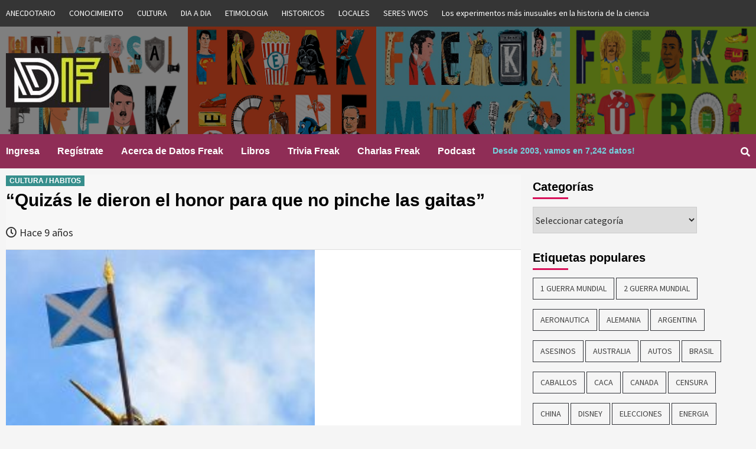

--- FILE ---
content_type: text/html; charset=UTF-8
request_url: https://www.datosfreak.org/datos/slug/animal-nacional-de-escocia-unicornio/
body_size: 17395
content:
<!doctype html>
<html lang="es-CL">
<head>
    <meta charset="UTF-8">
    <meta name="viewport" content="width=device-width, initial-scale=1">
    <link rel="profile" href="http://gmpg.org/xfn/11">
	
	
	<title>Datos Freak :: Curiosidades :: Datos Curiosos -animal nacional de escocia unicornio></title>

                            	

	<title>&#8220;Quizás le dieron el honor para que no pinche las gaitas&#8221; &#8211; Datos Freak :: Curiosidades :: Datos Curiosos</title>
	<script type="text/javascript">function theChampLoadEvent(e){var t=window.onload;if(typeof window.onload!="function"){window.onload=e}else{window.onload=function(){t();e()}}}</script>
		<script type="text/javascript">var theChampDefaultLang = 'es_CL', theChampCloseIconPath = 'https://www.datosfreak.org/wp-content/plugins/super-socializer/images/close.png';</script>
		<script>var theChampSiteUrl = 'https://www.datosfreak.org', theChampVerified = 0, theChampEmailPopup = 0, heateorSsMoreSharePopupSearchText = 'Search';</script>
			<script> var theChampLoadingImgPath = 'https://www.datosfreak.org/wp-content/plugins/super-socializer/images/ajax_loader.gif'; var theChampAjaxUrl = 'https://www.datosfreak.org/wp-admin/admin-ajax.php'; var theChampRedirectionUrl = 'https://www.datosfreak.org/datos/slug/animal-nacional-de-escocia-unicornio/'; var theChampRegRedirectionUrl = 'https://www.datosfreak.org/datos/slug/animal-nacional-de-escocia-unicornio/'; </script>
				<script> var theChampFBKey = '1983247671724238', theChampSameTabLogin = '0', theChampVerified = 0; var theChampAjaxUrl = 'https://www.datosfreak.org/wp-admin/admin-ajax.php'; var theChampPopupTitle = ''; var theChampEmailPopup = 0; var theChampEmailAjaxUrl = 'https://www.datosfreak.org/wp-admin/admin-ajax.php'; var theChampEmailPopupTitle = ''; var theChampEmailPopupErrorMsg = ''; var theChampEmailPopupUniqueId = ''; var theChampEmailPopupVerifyMessage = ''; var theChampSteamAuthUrl = ""; var theChampCurrentPageUrl = 'https%3A%2F%2Fwww.datosfreak.org%2Fdatos%2Fslug%2Fanimal-nacional-de-escocia-unicornio%2F';  var heateorMSEnabled = 0, theChampTwitterAuthUrl = theChampSiteUrl + "?SuperSocializerAuth=Twitter&super_socializer_redirect_to=" + theChampCurrentPageUrl, theChampLineAuthUrl = theChampSiteUrl + "?SuperSocializerAuth=Line&super_socializer_redirect_to=" + theChampCurrentPageUrl, theChampLiveAuthUrl = theChampSiteUrl + "?SuperSocializerAuth=Live&super_socializer_redirect_to=" + theChampCurrentPageUrl, theChampFacebookAuthUrl = theChampSiteUrl + "?SuperSocializerAuth=Facebook&super_socializer_redirect_to=" + theChampCurrentPageUrl, theChampYahooAuthUrl = theChampSiteUrl + "?SuperSocializerAuth=Yahoo&super_socializer_redirect_to=" + theChampCurrentPageUrl, theChampGoogleAuthUrl = theChampSiteUrl + "?SuperSocializerAuth=Google&super_socializer_redirect_to=" + theChampCurrentPageUrl, theChampVkontakteAuthUrl = theChampSiteUrl + "?SuperSocializerAuth=Vkontakte&super_socializer_redirect_to=" + theChampCurrentPageUrl, theChampLinkedinAuthUrl = theChampSiteUrl + "?SuperSocializerAuth=Linkedin&super_socializer_redirect_to=" + theChampCurrentPageUrl, theChampInstagramAuthUrl = theChampSiteUrl + "?SuperSocializerAuth=Instagram&super_socializer_redirect_to=" + theChampCurrentPageUrl, theChampWordpressAuthUrl = theChampSiteUrl + "?SuperSocializerAuth=Wordpress&super_socializer_redirect_to=" + theChampCurrentPageUrl, theChampDribbbleAuthUrl = theChampSiteUrl + "?SuperSocializerAuth=Dribbble&super_socializer_redirect_to=" + theChampCurrentPageUrl, theChampGithubAuthUrl = theChampSiteUrl + "?SuperSocializerAuth=Github&super_socializer_redirect_to=" + theChampCurrentPageUrl, theChampSpotifyAuthUrl = theChampSiteUrl + "?SuperSocializerAuth=Spotify&super_socializer_redirect_to=" + theChampCurrentPageUrl, theChampKakaoAuthUrl = theChampSiteUrl + "?SuperSocializerAuth=Kakao&super_socializer_redirect_to=" + theChampCurrentPageUrl, theChampTwitchAuthUrl = theChampSiteUrl + "?SuperSocializerAuth=Twitch&super_socializer_redirect_to=" + theChampCurrentPageUrl, theChampRedditAuthUrl = theChampSiteUrl + "?SuperSocializerAuth=Reddit&super_socializer_redirect_to=" + theChampCurrentPageUrl, theChampDisqusAuthUrl = theChampSiteUrl + "?SuperSocializerAuth=Disqus&super_socializer_redirect_to=" + theChampCurrentPageUrl, theChampDropboxAuthUrl = theChampSiteUrl + "?SuperSocializerAuth=Dropbox&super_socializer_redirect_to=" + theChampCurrentPageUrl, theChampFoursquareAuthUrl = theChampSiteUrl + "?SuperSocializerAuth=Foursquare&super_socializer_redirect_to=" + theChampCurrentPageUrl, theChampAmazonAuthUrl = theChampSiteUrl + "?SuperSocializerAuth=Amazon&super_socializer_redirect_to=" + theChampCurrentPageUrl, theChampStackoverflowAuthUrl = theChampSiteUrl + "?SuperSocializerAuth=Stackoverflow&super_socializer_redirect_to=" + theChampCurrentPageUrl, theChampDiscordAuthUrl = theChampSiteUrl + "?SuperSocializerAuth=Discord&super_socializer_redirect_to=" + theChampCurrentPageUrl, theChampMailruAuthUrl = theChampSiteUrl + "?SuperSocializerAuth=Mailru&super_socializer_redirect_to=" + theChampCurrentPageUrl;</script>
				<script> var theChampFBKey = '1983247671724238', theChampFBLang = 'es_CL', theChampFbLikeMycred = 0, theChampSsga = 0, theChampCommentNotification = 0, theChampHeateorFcmRecentComments = 0, theChampFbIosLogin = 0; </script>
						<script type="text/javascript">var theChampFBCommentUrl = 'https://www.datosfreak.org/datos/slug/animal-nacional-de-escocia-unicornio/'; var theChampFBCommentColor = ''; var theChampFBCommentNumPosts = ''; var theChampFBCommentWidth = '100%'; var theChampFBCommentOrderby = ''; var theChampCommentingTabs = "wordpress,facebook,disqus", theChampGpCommentsUrl = 'https://www.datosfreak.org/datos/slug/animal-nacional-de-escocia-unicornio/', theChampDisqusShortname = '', theChampScEnabledTabs = 'wordpress,fb', theChampScLabel = 'Leave a reply', theChampScTabLabels = {"wordpress":"Default Comments (0)","fb":"Facebook Comments","disqus":"Disqus Comments"}, theChampGpCommentsWidth = 0, theChampCommentingId = 'respond'</script>
						<script> var theChampSharingAjaxUrl = 'https://www.datosfreak.org/wp-admin/admin-ajax.php', heateorSsFbMessengerAPI = 'https://www.facebook.com/dialog/send?app_id=1983247671724238&display=popup&link=%encoded_post_url%&redirect_uri=%encoded_post_url%',heateorSsWhatsappShareAPI = 'web', heateorSsUrlCountFetched = [], heateorSsSharesText = 'Shares', heateorSsShareText = 'Share', theChampPluginIconPath = 'https://www.datosfreak.org/wp-content/plugins/super-socializer/images/logo.png', theChampSaveSharesLocally = 0, theChampHorizontalSharingCountEnable = 0, theChampVerticalSharingCountEnable = 0, theChampSharingOffset = -10, theChampCounterOffset = -10, theChampMobileStickySharingEnabled = 0, heateorSsCopyLinkMessage = "Link copied.";
		var heateorSsHorSharingShortUrl = "https://www.datosfreak.org/datos/slug/animal-nacional-de-escocia-unicornio/";var heateorSsVerticalSharingShortUrl = "https://www.datosfreak.org/datos/slug/animal-nacional-de-escocia-unicornio/";		</script>
			<style type="text/css">.the_champ_horizontal_sharing .theChampSharing{
					color: #fff;
				border-width: 0px;
		border-style: solid;
		border-color: transparent;
	}
		.the_champ_horizontal_sharing .theChampTCBackground{
		color:#666;
	}
		.the_champ_horizontal_sharing .theChampSharing:hover{
				border-color: transparent;
	}
	.the_champ_vertical_sharing .theChampSharing{
					color: #fff;
				border-width: 0px;
		border-style: solid;
		border-color: transparent;
	}
		.the_champ_vertical_sharing .theChampTCBackground{
		color:#666;
	}
		.the_champ_vertical_sharing .theChampSharing:hover{
				border-color: transparent;
	}
	@media screen and (max-width:783px){.the_champ_vertical_sharing{display:none!important}}</style>
	<meta name='robots' content='max-image-preview:large' />
<link rel='dns-prefetch' href='//js.abtesting.ai' />
<link rel='dns-prefetch' href='//fonts.googleapis.com' />
<link rel='dns-prefetch' href='//s.w.org' />
<link rel="alternate" type="application/rss+xml" title="Datos Freak :: Curiosidades :: Datos Curiosos &raquo; Feed" href="https://www.datosfreak.org/feed/" />
<link rel="alternate" type="application/rss+xml" title="Datos Freak :: Curiosidades :: Datos Curiosos &raquo; Feed de comentarios" href="https://www.datosfreak.org/comments/feed/" />
<link rel="alternate" type="application/rss+xml" title="Datos Freak :: Curiosidades :: Datos Curiosos &raquo; &#8220;Quizás le dieron el honor para que no pinche las gaitas&#8221; Feed de comentarios" href="https://www.datosfreak.org/datos/slug/animal-nacional-de-escocia-unicornio/feed/" />
		<!-- This site uses the Google Analytics by ExactMetrics plugin v6.8.0 - Using Analytics tracking - https://www.exactmetrics.com/ -->
							<script src="//www.googletagmanager.com/gtag/js?id=UA-176195-6"  type="text/javascript" data-cfasync="false" async></script>
			<script type="text/javascript" data-cfasync="false">
				var em_version = '6.8.0';
				var em_track_user = true;
				var em_no_track_reason = '';
				
								var disableStr = 'ga-disable-UA-176195-6';

				/* Function to detect opted out users */
				function __gtagTrackerIsOptedOut() {
					return document.cookie.indexOf( disableStr + '=true' ) > - 1;
				}

				/* Disable tracking if the opt-out cookie exists. */
				if ( __gtagTrackerIsOptedOut() ) {
					window[disableStr] = true;
				}

				/* Opt-out function */
				function __gtagTrackerOptout() {
					document.cookie = disableStr + '=true; expires=Thu, 31 Dec 2099 23:59:59 UTC; path=/';
					window[disableStr] = true;
				}

				if ( 'undefined' === typeof gaOptout ) {
					function gaOptout() {
						__gtagTrackerOptout();
					}
				}
								window.dataLayer = window.dataLayer || [];
				if ( em_track_user ) {
					function __gtagTracker() {dataLayer.push( arguments );}
					__gtagTracker( 'js', new Date() );
					__gtagTracker( 'set', {
						'developer_id.dNDMyYj' : true,
						                    });
					__gtagTracker( 'config', 'UA-176195-6', {
						forceSSL:true,					} );
										window.gtag = __gtagTracker;										(
						function () {
							/* https://developers.google.com/analytics/devguides/collection/analyticsjs/ */
							/* ga and __gaTracker compatibility shim. */
							var noopfn = function () {
								return null;
							};
							var newtracker = function () {
								return new Tracker();
							};
							var Tracker = function () {
								return null;
							};
							var p = Tracker.prototype;
							p.get = noopfn;
							p.set = noopfn;
							p.send = function (){
								var args = Array.prototype.slice.call(arguments);
								args.unshift( 'send' );
								__gaTracker.apply(null, args);
							};
							var __gaTracker = function () {
								var len = arguments.length;
								if ( len === 0 ) {
									return;
								}
								var f = arguments[len - 1];
								if ( typeof f !== 'object' || f === null || typeof f.hitCallback !== 'function' ) {
									if ( 'send' === arguments[0] ) {
										var hitConverted, hitObject = false, action;
										if ( 'event' === arguments[1] ) {
											if ( 'undefined' !== typeof arguments[3] ) {
												hitObject = {
													'eventAction': arguments[3],
													'eventCategory': arguments[2],
													'eventLabel': arguments[4],
													'value': arguments[5] ? arguments[5] : 1,
												}
											}
										}
										if ( 'pageview' === arguments[1] ) {
											if ( 'undefined' !== typeof arguments[2] ) {
												hitObject = {
													'eventAction': 'page_view',
													'page_path' : arguments[2],
												}
											}
										}
										if ( typeof arguments[2] === 'object' ) {
											hitObject = arguments[2];
										}
										if ( typeof arguments[5] === 'object' ) {
											Object.assign( hitObject, arguments[5] );
										}
										if ( 'undefined' !== typeof arguments[1].hitType ) {
											hitObject = arguments[1];
											if ( 'pageview' === hitObject.hitType ) {
												hitObject.eventAction = 'page_view';
											}
										}
										if ( hitObject ) {
											action = 'timing' === arguments[1].hitType ? 'timing_complete' : hitObject.eventAction;
											hitConverted = mapArgs( hitObject );
											__gtagTracker( 'event', action, hitConverted );
										}
									}
									return;
								}

								function mapArgs( args ) {
									var arg, hit = {};
									var gaMap = {
										'eventCategory': 'event_category',
										'eventAction': 'event_action',
										'eventLabel': 'event_label',
										'eventValue': 'event_value',
										'nonInteraction': 'non_interaction',
										'timingCategory': 'event_category',
										'timingVar': 'name',
										'timingValue': 'value',
										'timingLabel': 'event_label',
										'page' : 'page_path',
										'location' : 'page_location',
										'title' : 'page_title',
									};
									for ( arg in args ) {
										if ( args.hasOwnProperty(arg) && gaMap.hasOwnProperty(arg) ) {
											hit[gaMap[arg]] = args[arg];
										} else {
											hit[arg] = args[arg];
										}
									}
									return hit;
								}

								try {
									f.hitCallback();
								} catch ( ex ) {
								}
							};
							__gaTracker.create = newtracker;
							__gaTracker.getByName = newtracker;
							__gaTracker.getAll = function () {
								return [];
							};
							__gaTracker.remove = noopfn;
							__gaTracker.loaded = true;
							window['__gaTracker'] = __gaTracker;
						}
					)();
									} else {
										console.log( "" );
					( function () {
							function __gtagTracker() {
								return null;
							}
							window['__gtagTracker'] = __gtagTracker;
							window['gtag'] = __gtagTracker;
					} )();
									}
			</script>
				<!-- / Google Analytics by ExactMetrics -->
				<!-- This site uses the Google Analytics by MonsterInsights plugin v9.11.1 - Using Analytics tracking - https://www.monsterinsights.com/ -->
							<script src="//www.googletagmanager.com/gtag/js?id=G-Z1EN63EWD0"  data-cfasync="false" data-wpfc-render="false" type="text/javascript" async></script>
			<script data-cfasync="false" data-wpfc-render="false" type="text/javascript">
				var mi_version = '9.11.1';
				var mi_track_user = true;
				var mi_no_track_reason = '';
								var MonsterInsightsDefaultLocations = {"page_location":"https:\/\/www.datosfreak.org\/datos\/slug\/animal-nacional-de-escocia-unicornio\/"};
								if ( typeof MonsterInsightsPrivacyGuardFilter === 'function' ) {
					var MonsterInsightsLocations = (typeof MonsterInsightsExcludeQuery === 'object') ? MonsterInsightsPrivacyGuardFilter( MonsterInsightsExcludeQuery ) : MonsterInsightsPrivacyGuardFilter( MonsterInsightsDefaultLocations );
				} else {
					var MonsterInsightsLocations = (typeof MonsterInsightsExcludeQuery === 'object') ? MonsterInsightsExcludeQuery : MonsterInsightsDefaultLocations;
				}

								var disableStrs = [
										'ga-disable-G-Z1EN63EWD0',
									];

				/* Function to detect opted out users */
				function __gtagTrackerIsOptedOut() {
					for (var index = 0; index < disableStrs.length; index++) {
						if (document.cookie.indexOf(disableStrs[index] + '=true') > -1) {
							return true;
						}
					}

					return false;
				}

				/* Disable tracking if the opt-out cookie exists. */
				if (__gtagTrackerIsOptedOut()) {
					for (var index = 0; index < disableStrs.length; index++) {
						window[disableStrs[index]] = true;
					}
				}

				/* Opt-out function */
				function __gtagTrackerOptout() {
					for (var index = 0; index < disableStrs.length; index++) {
						document.cookie = disableStrs[index] + '=true; expires=Thu, 31 Dec 2099 23:59:59 UTC; path=/';
						window[disableStrs[index]] = true;
					}
				}

				if ('undefined' === typeof gaOptout) {
					function gaOptout() {
						__gtagTrackerOptout();
					}
				}
								window.dataLayer = window.dataLayer || [];

				window.MonsterInsightsDualTracker = {
					helpers: {},
					trackers: {},
				};
				if (mi_track_user) {
					function __gtagDataLayer() {
						dataLayer.push(arguments);
					}

					function __gtagTracker(type, name, parameters) {
						if (!parameters) {
							parameters = {};
						}

						if (parameters.send_to) {
							__gtagDataLayer.apply(null, arguments);
							return;
						}

						if (type === 'event') {
														parameters.send_to = monsterinsights_frontend.v4_id;
							var hookName = name;
							if (typeof parameters['event_category'] !== 'undefined') {
								hookName = parameters['event_category'] + ':' + name;
							}

							if (typeof MonsterInsightsDualTracker.trackers[hookName] !== 'undefined') {
								MonsterInsightsDualTracker.trackers[hookName](parameters);
							} else {
								__gtagDataLayer('event', name, parameters);
							}
							
						} else {
							__gtagDataLayer.apply(null, arguments);
						}
					}

					__gtagTracker('js', new Date());
					__gtagTracker('set', {
						'developer_id.dZGIzZG': true,
											});
					if ( MonsterInsightsLocations.page_location ) {
						__gtagTracker('set', MonsterInsightsLocations);
					}
										__gtagTracker('config', 'G-Z1EN63EWD0', {"forceSSL":"true","link_attribution":"true"} );
										window.gtag = __gtagTracker;										(function () {
						/* https://developers.google.com/analytics/devguides/collection/analyticsjs/ */
						/* ga and __gaTracker compatibility shim. */
						var noopfn = function () {
							return null;
						};
						var newtracker = function () {
							return new Tracker();
						};
						var Tracker = function () {
							return null;
						};
						var p = Tracker.prototype;
						p.get = noopfn;
						p.set = noopfn;
						p.send = function () {
							var args = Array.prototype.slice.call(arguments);
							args.unshift('send');
							__gaTracker.apply(null, args);
						};
						var __gaTracker = function () {
							var len = arguments.length;
							if (len === 0) {
								return;
							}
							var f = arguments[len - 1];
							if (typeof f !== 'object' || f === null || typeof f.hitCallback !== 'function') {
								if ('send' === arguments[0]) {
									var hitConverted, hitObject = false, action;
									if ('event' === arguments[1]) {
										if ('undefined' !== typeof arguments[3]) {
											hitObject = {
												'eventAction': arguments[3],
												'eventCategory': arguments[2],
												'eventLabel': arguments[4],
												'value': arguments[5] ? arguments[5] : 1,
											}
										}
									}
									if ('pageview' === arguments[1]) {
										if ('undefined' !== typeof arguments[2]) {
											hitObject = {
												'eventAction': 'page_view',
												'page_path': arguments[2],
											}
										}
									}
									if (typeof arguments[2] === 'object') {
										hitObject = arguments[2];
									}
									if (typeof arguments[5] === 'object') {
										Object.assign(hitObject, arguments[5]);
									}
									if ('undefined' !== typeof arguments[1].hitType) {
										hitObject = arguments[1];
										if ('pageview' === hitObject.hitType) {
											hitObject.eventAction = 'page_view';
										}
									}
									if (hitObject) {
										action = 'timing' === arguments[1].hitType ? 'timing_complete' : hitObject.eventAction;
										hitConverted = mapArgs(hitObject);
										__gtagTracker('event', action, hitConverted);
									}
								}
								return;
							}

							function mapArgs(args) {
								var arg, hit = {};
								var gaMap = {
									'eventCategory': 'event_category',
									'eventAction': 'event_action',
									'eventLabel': 'event_label',
									'eventValue': 'event_value',
									'nonInteraction': 'non_interaction',
									'timingCategory': 'event_category',
									'timingVar': 'name',
									'timingValue': 'value',
									'timingLabel': 'event_label',
									'page': 'page_path',
									'location': 'page_location',
									'title': 'page_title',
									'referrer' : 'page_referrer',
								};
								for (arg in args) {
																		if (!(!args.hasOwnProperty(arg) || !gaMap.hasOwnProperty(arg))) {
										hit[gaMap[arg]] = args[arg];
									} else {
										hit[arg] = args[arg];
									}
								}
								return hit;
							}

							try {
								f.hitCallback();
							} catch (ex) {
							}
						};
						__gaTracker.create = newtracker;
						__gaTracker.getByName = newtracker;
						__gaTracker.getAll = function () {
							return [];
						};
						__gaTracker.remove = noopfn;
						__gaTracker.loaded = true;
						window['__gaTracker'] = __gaTracker;
					})();
									} else {
										console.log("");
					(function () {
						function __gtagTracker() {
							return null;
						}

						window['__gtagTracker'] = __gtagTracker;
						window['gtag'] = __gtagTracker;
					})();
									}
			</script>
							<!-- / Google Analytics by MonsterInsights -->
				<script type="text/javascript">
			window._wpemojiSettings = {"baseUrl":"https:\/\/s.w.org\/images\/core\/emoji\/13.1.0\/72x72\/","ext":".png","svgUrl":"https:\/\/s.w.org\/images\/core\/emoji\/13.1.0\/svg\/","svgExt":".svg","source":{"concatemoji":"https:\/\/www.datosfreak.org\/wp-includes\/js\/wp-emoji-release.min.js?ver=f977a296be09c88834c3b1033aeda238"}};
			!function(e,a,t){var n,r,o,i=a.createElement("canvas"),p=i.getContext&&i.getContext("2d");function s(e,t){var a=String.fromCharCode;p.clearRect(0,0,i.width,i.height),p.fillText(a.apply(this,e),0,0);e=i.toDataURL();return p.clearRect(0,0,i.width,i.height),p.fillText(a.apply(this,t),0,0),e===i.toDataURL()}function c(e){var t=a.createElement("script");t.src=e,t.defer=t.type="text/javascript",a.getElementsByTagName("head")[0].appendChild(t)}for(o=Array("flag","emoji"),t.supports={everything:!0,everythingExceptFlag:!0},r=0;r<o.length;r++)t.supports[o[r]]=function(e){if(!p||!p.fillText)return!1;switch(p.textBaseline="top",p.font="600 32px Arial",e){case"flag":return s([127987,65039,8205,9895,65039],[127987,65039,8203,9895,65039])?!1:!s([55356,56826,55356,56819],[55356,56826,8203,55356,56819])&&!s([55356,57332,56128,56423,56128,56418,56128,56421,56128,56430,56128,56423,56128,56447],[55356,57332,8203,56128,56423,8203,56128,56418,8203,56128,56421,8203,56128,56430,8203,56128,56423,8203,56128,56447]);case"emoji":return!s([10084,65039,8205,55357,56613],[10084,65039,8203,55357,56613])}return!1}(o[r]),t.supports.everything=t.supports.everything&&t.supports[o[r]],"flag"!==o[r]&&(t.supports.everythingExceptFlag=t.supports.everythingExceptFlag&&t.supports[o[r]]);t.supports.everythingExceptFlag=t.supports.everythingExceptFlag&&!t.supports.flag,t.DOMReady=!1,t.readyCallback=function(){t.DOMReady=!0},t.supports.everything||(n=function(){t.readyCallback()},a.addEventListener?(a.addEventListener("DOMContentLoaded",n,!1),e.addEventListener("load",n,!1)):(e.attachEvent("onload",n),a.attachEvent("onreadystatechange",function(){"complete"===a.readyState&&t.readyCallback()})),(n=t.source||{}).concatemoji?c(n.concatemoji):n.wpemoji&&n.twemoji&&(c(n.twemoji),c(n.wpemoji)))}(window,document,window._wpemojiSettings);
		</script>
		<style type="text/css">
img.wp-smiley,
img.emoji {
	display: inline !important;
	border: none !important;
	box-shadow: none !important;
	height: 1em !important;
	width: 1em !important;
	margin: 0 .07em !important;
	vertical-align: -0.1em !important;
	background: none !important;
	padding: 0 !important;
}
</style>
	<link rel='stylesheet' id='wp-block-library-css'  href='https://www.datosfreak.org/wp-includes/css/dist/block-library/style.min.css?ver=f977a296be09c88834c3b1033aeda238' type='text/css' media='all' />
<link rel='stylesheet' id='abtesting-ai-css'  href='https://www.datosfreak.org/wp-content/plugins/abtesting-ai/public/css/abtesting-ai-public.css?ver=1.0.0' type='text/css' media='all' />
<link rel='stylesheet' id='menu-image-css'  href='https://www.datosfreak.org/wp-content/plugins/menu-image/includes/css/menu-image.css?ver=3.0.4' type='text/css' media='all' />
<link rel='stylesheet' id='dashicons-css'  href='https://www.datosfreak.org/wp-includes/css/dashicons.min.css?ver=f977a296be09c88834c3b1033aeda238' type='text/css' media='all' />
<link rel='stylesheet' id='wp-postratings-css'  href='https://www.datosfreak.org/wp-content/plugins/wp-postratings/css/postratings-css.css?ver=1.89' type='text/css' media='all' />
<link rel='stylesheet' id='font-awesome-v5-css'  href='https://www.datosfreak.org/wp-content/themes/covernews/assets/font-awesome-v5/css/fontawesome-all.min.css?ver=f977a296be09c88834c3b1033aeda238' type='text/css' media='all' />
<link rel='stylesheet' id='bootstrap-css'  href='https://www.datosfreak.org/wp-content/themes/covernews/assets/bootstrap/css/bootstrap.min.css?ver=f977a296be09c88834c3b1033aeda238' type='text/css' media='all' />
<link rel='stylesheet' id='slick-css'  href='https://www.datosfreak.org/wp-content/themes/covernews/assets/slick/css/slick.min.css?ver=f977a296be09c88834c3b1033aeda238' type='text/css' media='all' />
<link rel='stylesheet' id='covernews-google-fonts-css'  href='https://fonts.googleapis.com/css?family=Source%20Sans%20Pro:400,400i,700,700i|Lato:400,300,400italic,900,700&#038;subset=latin,latin-ext' type='text/css' media='all' />
<link rel='stylesheet' id='covernews-style-css'  href='https://www.datosfreak.org/wp-content/themes/covernews/style.css?ver=f977a296be09c88834c3b1033aeda238' type='text/css' media='all' />
<link rel='stylesheet' id='thickbox-css'  href='https://www.datosfreak.org/wp-includes/js/thickbox/thickbox.css?ver=f977a296be09c88834c3b1033aeda238' type='text/css' media='all' />
<link rel='stylesheet' id='the_champ_frontend_css-css'  href='https://www.datosfreak.org/wp-content/plugins/super-socializer/css/front.css?ver=7.13.25' type='text/css' media='all' />
<link rel='stylesheet' id='the_champ_sharing_default_svg-css'  href='https://www.datosfreak.org/wp-content/plugins/super-socializer/css/share-svg.css?ver=7.13.25' type='text/css' media='all' />
<script type='text/javascript' id='exactmetrics-frontend-script-js-extra'>
/* <![CDATA[ */
var exactmetrics_frontend = {"js_events_tracking":"true","download_extensions":"zip,mp3,mpeg,pdf,docx,pptx,xlsx,rar","inbound_paths":"[{\"path\":\"\\\/go\\\/\",\"label\":\"affiliate\"},{\"path\":\"\\\/recommend\\\/\",\"label\":\"affiliate\"}]","home_url":"https:\/\/www.datosfreak.org","hash_tracking":"false","ua":"UA-176195-6"};
/* ]]> */
</script>
<script type='text/javascript' src='https://www.datosfreak.org/wp-content/plugins/google-analytics-dashboard-for-wp/assets/js/frontend-gtag.min.js?ver=6.8.0' id='exactmetrics-frontend-script-js'></script>
<script type='text/javascript' src='https://www.datosfreak.org/wp-content/plugins/google-analytics-for-wordpress/assets/js/frontend-gtag.min.js?ver=9.11.1' id='monsterinsights-frontend-script-js'></script>
<script data-cfasync="false" data-wpfc-render="false" type="text/javascript" id='monsterinsights-frontend-script-js-extra'>/* <![CDATA[ */
var monsterinsights_frontend = {"js_events_tracking":"true","download_extensions":"doc,pdf,ppt,zip,xls,docx,pptx,xlsx","inbound_paths":"[{\"path\":\"\\\/go\\\/\",\"label\":\"affiliate\"},{\"path\":\"\\\/recommend\\\/\",\"label\":\"affiliate\"}]","home_url":"https:\/\/www.datosfreak.org","hash_tracking":"false","v4_id":"G-Z1EN63EWD0"};/* ]]> */
</script>
<script type='text/javascript' src='https://www.datosfreak.org/wp-includes/js/jquery/jquery.min.js?ver=3.6.0' id='jquery-core-js'></script>
<script type='text/javascript' src='https://www.datosfreak.org/wp-includes/js/jquery/jquery-migrate.min.js?ver=3.3.2' id='jquery-migrate-js'></script>
<script type='text/javascript' src='https://js.abtesting.ai/ab.js?userid&#038;ver=1.0.0' id='abtesting-ai-js'></script>
<link rel="https://api.w.org/" href="https://www.datosfreak.org/wp-json/" /><link rel="alternate" type="application/json" href="https://www.datosfreak.org/wp-json/wp/v2/posts/8237" /><link rel="EditURI" type="application/rsd+xml" title="RSD" href="https://www.datosfreak.org/xmlrpc.php?rsd" />
<link rel="wlwmanifest" type="application/wlwmanifest+xml" href="https://www.datosfreak.org/wp-includes/wlwmanifest.xml" /> 

<link rel="canonical" href="https://www.datosfreak.org/datos/slug/animal-nacional-de-escocia-unicornio/" />
<link rel='shortlink' href='https://www.datosfreak.org/?p=8237' />
<link rel="alternate" type="application/json+oembed" href="https://www.datosfreak.org/wp-json/oembed/1.0/embed?url=https%3A%2F%2Fwww.datosfreak.org%2Fdatos%2Fslug%2Fanimal-nacional-de-escocia-unicornio%2F" />
<link rel="alternate" type="text/xml+oembed" href="https://www.datosfreak.org/wp-json/oembed/1.0/embed?url=https%3A%2F%2Fwww.datosfreak.org%2Fdatos%2Fslug%2Fanimal-nacional-de-escocia-unicornio%2F&#038;format=xml" />
<link rel="pingback" href="https://www.datosfreak.org/xmlrpc.php"><meta name="redi-version" content="1.1.8" />        <style type="text/css">
                        .site-title,
            .site-description {
                position: absolute;
                clip: rect(1px, 1px, 1px, 1px);
            }

            

        </style>
        <link rel="icon" href="https://www.datosfreak.org/wp-content/uploads/2019/01/logo-1-150x150.jpg" sizes="32x32" />
<link rel="icon" href="https://www.datosfreak.org/wp-content/uploads/2019/01/logo-1-300x300.jpg" sizes="192x192" />
<link rel="apple-touch-icon" href="https://www.datosfreak.org/wp-content/uploads/2019/01/logo-1-300x300.jpg" />
<meta name="msapplication-TileImage" content="https://www.datosfreak.org/wp-content/uploads/2019/01/logo-1-300x300.jpg" />
	
</head>

<body class="post-template-default single single-post postid-8237 single-format-standard wp-custom-logo default-content-layout align-content-left elementor-default elementor-kit-23983">

    <div id="af-preloader">
        <div id="loader-wrapper">
            <div id="loader"></div>
        </div>
    </div>

<div id="page" class="site">
    <a class="skip-link screen-reader-text" href="#content">Skip to content</a>

    <div class="top-masthead">
        <div class="container">
            <div class="row">
                                    <div class="col-xs-12 col-sm-12 col-md-12 device-center">
                        
                        <div class="top-navigation"><ul id="top-menu" class="menu"><li id="menu-item-5949" class="menu-item menu-item-type-taxonomy menu-item-object-category menu-item-has-children menu-item-5949"><a href="https://www.datosfreak.org/datos/categorias/anecdotario/">ANECDOTARIO</a></li>
<li id="menu-item-5950" class="menu-item menu-item-type-taxonomy menu-item-object-category menu-item-5950"><a href="https://www.datosfreak.org/datos/categorias/conocimiento/">CONOCIMIENTO</a></li>
<li id="menu-item-5951" class="menu-item menu-item-type-taxonomy menu-item-object-category current-post-ancestor menu-item-5951"><a href="https://www.datosfreak.org/datos/categorias/cultura/">CULTURA</a></li>
<li id="menu-item-5952" class="menu-item menu-item-type-taxonomy menu-item-object-category menu-item-5952"><a href="https://www.datosfreak.org/datos/categorias/dia-a-dia/">DIA A DIA</a></li>
<li id="menu-item-5953" class="menu-item menu-item-type-taxonomy menu-item-object-category menu-item-5953"><a href="https://www.datosfreak.org/datos/categorias/etimologia/">ETIMOLOGIA</a></li>
<li id="menu-item-5954" class="menu-item menu-item-type-taxonomy menu-item-object-category menu-item-5954"><a href="https://www.datosfreak.org/datos/categorias/historicos/">HISTORICOS</a></li>
<li id="menu-item-5955" class="menu-item menu-item-type-taxonomy menu-item-object-category menu-item-5955"><a href="https://www.datosfreak.org/datos/categorias/locales/">LOCALES</a></li>
<li id="menu-item-5956" class="menu-item menu-item-type-taxonomy menu-item-object-category menu-item-5956"><a href="https://www.datosfreak.org/datos/categorias/seres-vivos/">SERES VIVOS</a></li>
<li id="menu-item-31778" class="menu-item menu-item-type-post_type menu-item-object-page menu-item-31778"><a href="https://www.datosfreak.org/los-experimentos-mas-inusuales-en-la-historia-de-la-ciencia/">Los experimentos más inusuales en la historia de la ciencia</a></li>
</ul></div>                    </div>
                                            </div>
        </div>
    </div> <!--    Topbar Ends-->
<header id="masthead" class="site-header">
        <div class="masthead-banner data-bg" data-background="https://www.datosfreak.org/wp-content/uploads/2019/03/header-Facebook-con-cine-3.png">
        <div class="container">
            <div class="row">
                <div class="col-md-4">
                    <div class="site-branding">
                        <a href="https://www.datosfreak.org/" class="custom-logo-link" rel="home"><img width="175" height="92" src="https://www.datosfreak.org/wp-content/uploads/2019/02/cropped-cropped-logo-1-180-1.jpg" class="custom-logo" alt="Datos Freak :: Curiosidades :: Datos Curiosos" /></a>                            <p class="site-title font-family-1">
                                <a href="https://www.datosfreak.org/"
                                   rel="home">Datos Freak :: Curiosidades :: Datos Curiosos</a>
                            </p>
                        
                                                    <p class="site-description">Desde 2003 recopilando datos y curiosidades del mundo categorizados y documentados con fuentes</p>
                                            </div>
                </div>
                <div class="col-md-8">
                                    </div>
            </div>
        </div>
    </div>
    <nav id="site-navigation" class="main-navigation">
        <div class="container">
            <div class="row">
                <div class="kol-12">
                    <div class="navigation-container">


                        <div class="cart-search">

                            <span class="af-search-click icon-search">
                                    <i class="fa fa-search"></i>
                            </span>
                        </div>


                        <span class="toggle-menu" aria-controls="primary-menu" aria-expanded="false">
                                <span class="screen-reader-text">Primary Menu</span>
                                 <i class="ham"></i>
                        </span>
                        <span class="af-mobile-site-title-wrap">
                            <a href="https://www.datosfreak.org/" class="custom-logo-link" rel="home"><img width="175" height="92" src="https://www.datosfreak.org/wp-content/uploads/2019/02/cropped-cropped-logo-1-180-1.jpg" class="custom-logo" alt="Datos Freak :: Curiosidades :: Datos Curiosos" /></a>                            <p class="site-title font-family-1">
                                <a href="https://www.datosfreak.org/"
                                   rel="home">Datos Freak :: Curiosidades :: Datos Curiosos</a>
                            </p>
                        </span>
                        <div class="menu main-menu"><ul id="primary-menu" class="menu"><li id="menu-item-5957" class="menu-item menu-item-type-custom menu-item-object-custom menu-item-5957"><a href="https://www.datosfreak.org/login_freak/">Ingresa</a></li>
<li id="menu-item-5958" class="menu-item menu-item-type-custom menu-item-object-custom menu-item-5958"><a href="https://www.datosfreak.org/login_freak/?action=register">Regístrate</a></li>
<li id="menu-item-5966" class="menu-item menu-item-type-post_type menu-item-object-page menu-item-5966"><a href="https://www.datosfreak.org/acerca-de/">Acerca de Datos Freak</a></li>
<li id="menu-item-5967" class="menu-item menu-item-type-post_type menu-item-object-page menu-item-5967"><a href="https://www.datosfreak.org/referencias/">Libros</a></li>
<li id="menu-item-27704" class="menu-item menu-item-type-custom menu-item-object-custom menu-item-27704"><a href="https://tienda.datosfreak.org/">Trivia Freak</a></li>
<li id="menu-item-18790" class="menu-item menu-item-type-post_type menu-item-object-page menu-item-18790"><a href="https://www.datosfreak.org/charlas-freak/">Charlas Freak</a></li>
<li id="menu-item-21614" class="menu-item menu-item-type-post_type menu-item-object-page menu-item-21614"><a href="https://www.datosfreak.org/podcast/">Podcast</a></li>
<li id="menu-item-5968" class="menu-item menu-item-type-yawp_wim menu-item-object-yawp_wim menu-item-5968">				<div class="yawp_wim_wrap">
					<div class="widget-area">
						<div id="custom_html-2" class="widget_text yawp_wim_widget widget_custom_html"><div class="textwidget custom-html-widget">Desde 2003, vamos en <span class="sbs-count-posts">7,242</span> datos!</div></div>					</div>
				</div>
				</li>
</ul></div>
                    </div>
                </div>
            </div>
        </div>
    </nav>
</header>

<div id="af-search-wrap">
    <div class="af-search-box table-block">
        <div class="table-block-child v-center text-center">
            <form role="search" method="get" class="search-form" action="https://www.datosfreak.org/">
				<label>
					<span class="screen-reader-text">Buscar por:</span>
					<input type="search" class="search-field" placeholder="Buscar &hellip;" value="" name="s" />
				</label>
				<input type="submit" class="search-submit" value="Buscar" />
			</form>        </div>
    </div>
    <div class="af-search-close af-search-click">
        <span></span>
        <span></span>
    </div>
</div>

    <div id="content" class="container">
        <div class="row">
                <div id="primary" class="content-area">
                    <main id="main" class="site-main">

                                                    <article id="post-8237" class="post-8237 post type-post status-publish format-standard has-post-thumbnail hentry category-habitos tag-escocia tag-unicornios">
                                <div class="entry-content-wrap">
									<div id="primero-b" class="header-details-wrapper">
										<div class="entry-header-details">
											<div class="figure-categories figure-categories-bg">
												      
											</div>
											
											<h2 class="entry-title">&#8220;Quizás le dieron el honor para que no pinche las gaitas&#8221;<br>
											
											</h2>
											
										
											<h1 class="caption"> 
											
												
											</h1>
										
										</div>
									</div>
									
									<style>
									
									div#segundo-b .figure-categories.figure-categories-bg {position: absolute;top: 0;}
									div#primero-b {padding-top: 22px;border: 0;}
									div#segundo-b h2.entry-title {display: none !important;}
									div#segundo-b h1.caption {display: none !important;}	
									
									</style>
									
									
									<div id="segundo-b" >
                                    <header class="entry-header">

    <div class="header-details-wrapper">
        <div class="entry-header-details">
                            <div class="figure-categories figure-categories-bg">
                                        <ul class="cat-links"><li class="meta-category">
                             <a class="covernews-categories category-color-1" href="https://www.datosfreak.org/datos/categorias/cultura/habitos/" alt="View all posts in HABITOS"> 
                                 CULTURA / HABITOS
                             </a>
                        </li></ul>                </div>
                        <h2 class="entry-title">&#8220;Quizás le dieron el honor para que no pinche las gaitas&#8221;</h2><h1 class='caption'>&#8220;Quizás le dieron el honor para que no pinche las gaitas&#8221;</h1>
            
                
        <span class="author-links">
                            <span class="item-metadata posts-date">
                <i class="far fa-clock"></i>Hace 9 años             </span>
                                </span>
                                            <div class="post-excerpt">
                    
                    </div>
                

                    </div>
    </div>
    <div class="aft-post-thumbnail-wrapper">    
                    <div class="post-thumbnail full-width-image">
                    <img width="226" height="392" src="https://www.datosfreak.org/wp-content/uploads/2019/01/Animal-nacional-de-Escocia-unicornio-1.jpg" class="attachment-covernews-featured size-covernews-featured wp-post-image" alt="" loading="lazy" srcset="https://www.datosfreak.org/wp-content/uploads/2019/01/Animal-nacional-de-Escocia-unicornio-1.jpg 226w, https://www.datosfreak.org/wp-content/uploads/2019/01/Animal-nacional-de-Escocia-unicornio-1-173x300.jpg 173w" sizes="(max-width: 226px) 100vw, 226px" />                </div>
            
                </div>
</header><!-- .entry-header -->
									</div>
                                    

                     <p class='caption'>
           Unicornio de Escocia. "Cuando funde un país, lo mío será un balrog"</p>    <div class="entry-content">

        <p>El animal nacional de Escocia es el unicornio.</p>
<div style='clear: both'></div><div  class='the_champ_sharing_container the_champ_horizontal_sharing' super-socializer-data-href="https://www.datosfreak.org/datos/slug/animal-nacional-de-escocia-unicornio/"><div class='the_champ_sharing_title' style="font-weight:bold" >Comparte!</div><ul class="the_champ_sharing_ul"><li class="theChampSharingRound"><i style="width:30px;height:30px;" alt="Facebook" Title="Facebook" class="theChampSharing theChampFacebookBackground" onclick='theChampPopup("https://www.facebook.com/sharer/sharer.php?u=https%3A%2F%2Fwww.datosfreak.org%2Fdatos%2Fslug%2Fanimal-nacional-de-escocia-unicornio%2F")'><ss style="display:block;" class="theChampSharingSvg theChampFacebookSvg"></ss></i></li><li class="theChampSharingRound"><i style="width:30px;height:30px;" alt="Twitter" Title="Twitter" class="theChampSharing theChampTwitterBackground" onclick='theChampPopup("http://twitter.com/intent/tweet?text=%22Quiz%C3%A1s%20le%20dieron%20el%20honor%20para%20que%20no%20pinche%20las%20gaitas%22&url=https%3A%2F%2Fwww.datosfreak.org%2Fdatos%2Fslug%2Fanimal-nacional-de-escocia-unicornio%2F")'><ss style="display:block;" class="theChampSharingSvg theChampTwitterSvg"></ss></i></li><li class="theChampSharingRound"><i style="width:30px;height:30px;" alt="Linkedin" Title="Linkedin" class="theChampSharing theChampLinkedinBackground" onclick='theChampPopup("http://www.linkedin.com/shareArticle?mini=true&url=https%3A%2F%2Fwww.datosfreak.org%2Fdatos%2Fslug%2Fanimal-nacional-de-escocia-unicornio%2F&title=%22Quiz%C3%A1s%20le%20dieron%20el%20honor%20para%20que%20no%20pinche%20las%20gaitas%22")'><ss style="display:block;" class="theChampSharingSvg theChampLinkedinSvg"></ss></i></li><li class="theChampSharingRound"><i style="width:30px;height:30px;" alt="Whatsapp" Title="Whatsapp" class="theChampSharing theChampWhatsappBackground" onclick='theChampPopup("https://web.whatsapp.com/send?text=%22Quiz%C3%A1s%20le%20dieron%20el%20honor%20para%20que%20no%20pinche%20las%20gaitas%22 https%3A%2F%2Fwww.datosfreak.org%2Fdatos%2Fslug%2Fanimal-nacional-de-escocia-unicornio%2F")'><ss style="display:block" class="theChampSharingSvg theChampWhatsappSvg"></ss></i></li><li class="theChampSharingRound"><i style="width:30px;height:30px;" title="More" alt="More" class="theChampSharing theChampMoreBackground" onclick="theChampMoreSharingPopup(this, 'https://www.datosfreak.org/datos/slug/animal-nacional-de-escocia-unicornio/', '%22Quiz%C3%A1s%20le%20dieron%20el%20honor%20para%20que%20no%20pinche%20las%20gaitas%22', '')" ><ss style="display:block" class="theChampSharingSvg theChampMoreSvg"></ss></i></li></ul><div style="clear:both"></div></div><div style='clear: both'></div>                                          <h2 class="widget-title widget-title-1"><span class="header-after">Vota!</span></h2> 

                                    <div id="post-ratings-8237" class="post-ratings" data-nonce="4ac1c4b93a"><img id="rating_8237_1" src="https://www.datosfreak.org/wp-content/plugins/wp-postratings/images/stars_crystal/rating_on.gif" alt="1 Estrella" title="1 Estrella" onmouseover="current_rating(8237, 1, '1 Estrella');" onmouseout="ratings_off(7.2, 0, 0);" onclick="rate_post();" onkeypress="rate_post();" style="cursor: pointer; border: 0px;" /><img id="rating_8237_2" src="https://www.datosfreak.org/wp-content/plugins/wp-postratings/images/stars_crystal/rating_on.gif" alt="2 Estrellas" title="2 Estrellas" onmouseover="current_rating(8237, 2, '2 Estrellas');" onmouseout="ratings_off(7.2, 0, 0);" onclick="rate_post();" onkeypress="rate_post();" style="cursor: pointer; border: 0px;" /><img id="rating_8237_3" src="https://www.datosfreak.org/wp-content/plugins/wp-postratings/images/stars_crystal/rating_on.gif" alt="3 Estrellas" title="3 Estrellas" onmouseover="current_rating(8237, 3, '3 Estrellas');" onmouseout="ratings_off(7.2, 0, 0);" onclick="rate_post();" onkeypress="rate_post();" style="cursor: pointer; border: 0px;" /><img id="rating_8237_4" src="https://www.datosfreak.org/wp-content/plugins/wp-postratings/images/stars_crystal/rating_on.gif" alt="4 Estrellas" title="4 Estrellas" onmouseover="current_rating(8237, 4, '4 Estrellas');" onmouseout="ratings_off(7.2, 0, 0);" onclick="rate_post();" onkeypress="rate_post();" style="cursor: pointer; border: 0px;" /><img id="rating_8237_5" src="https://www.datosfreak.org/wp-content/plugins/wp-postratings/images/stars_crystal/rating_on.gif" alt="5 Estrellas" title="5 Estrellas" onmouseover="current_rating(8237, 5, '5 Estrellas');" onmouseout="ratings_off(7.2, 0, 0);" onclick="rate_post();" onkeypress="rate_post();" style="cursor: pointer; border: 0px;" /><img id="rating_8237_6" src="https://www.datosfreak.org/wp-content/plugins/wp-postratings/images/stars_crystal/rating_on.gif" alt="6 Estrellas" title="6 Estrellas" onmouseover="current_rating(8237, 6, '6 Estrellas');" onmouseout="ratings_off(7.2, 0, 0);" onclick="rate_post();" onkeypress="rate_post();" style="cursor: pointer; border: 0px;" /><img id="rating_8237_7" src="https://www.datosfreak.org/wp-content/plugins/wp-postratings/images/stars_crystal/rating_on.gif" alt="7 Estrellas" title="7 Estrellas" onmouseover="current_rating(8237, 7, '7 Estrellas');" onmouseout="ratings_off(7.2, 0, 0);" onclick="rate_post();" onkeypress="rate_post();" style="cursor: pointer; border: 0px;" /><img id="rating_8237_8" src="https://www.datosfreak.org/wp-content/plugins/wp-postratings/images/stars_crystal/rating_off.gif" alt="8 Estrellas" title="8 Estrellas" onmouseover="current_rating(8237, 8, '8 Estrellas');" onmouseout="ratings_off(7.2, 0, 0);" onclick="rate_post();" onkeypress="rate_post();" style="cursor: pointer; border: 0px;" /><img id="rating_8237_9" src="https://www.datosfreak.org/wp-content/plugins/wp-postratings/images/stars_crystal/rating_off.gif" alt="9 Estrellas" title="9 Estrellas" onmouseover="current_rating(8237, 9, '9 Estrellas');" onmouseout="ratings_off(7.2, 0, 0);" onclick="rate_post();" onkeypress="rate_post();" style="cursor: pointer; border: 0px;" /><img id="rating_8237_10" src="https://www.datosfreak.org/wp-content/plugins/wp-postratings/images/stars_crystal/rating_off.gif" alt="10 Estrellas" title="10 Estrellas" onmouseover="current_rating(8237, 10, '10 Estrellas');" onmouseout="ratings_off(7.2, 0, 0);" onclick="rate_post();" onkeypress="rate_post();" style="cursor: pointer; border: 0px;" /><br> (<strong>11</strong> votos, promedio: <strong>7.18</strong>)<br /><span class="post-ratings-text" id="ratings_8237_text"></span></div><div id="post-ratings-8237-loading" class="post-ratings-loading"><img src="https://www.datosfreak.org/wp-content/plugins/wp-postratings/images/loading.gif" width="16" height="16" class="post-ratings-image" />Loading...</div>
              

                         <h2 class="widget-title widget-title-1"><span class="header-after">Bonus Track</span></h2><p>El animal nacional de Gales es el dragón</p>
                        <h2 class="widget-title widget-title-1"><span class="header-after">Fuentes</span></h2><p class='fuentes'>1- <br><br>James Panton. "Historical Dictionary of the British Monarchy". Ed. Scarecrow Press, 2011. ISBN: 9780810874978. Pág. 409 <a href="https://books.google.cl/books?id=BiyyueBTpaMC&pg=PA409" target="_blank" title="https://books.google.cl/books?id=BiyyueBTpaMC&pg=PA409" color="blue">https://books.google.cl/books?id=BiyyueBTpaMC&pg=PA409</a>

2- <br><br>William Dudley. "Unicorns". Ed. Capstone, 2008. ISBN: 9781601523891. Pág. 44 <a href="https://books.google.cl/books?id=OAfaCpzMA1QC&pg=PA44" target="_blank" title="https://books.google.cl/books?id=OAfaCpzMA1QC&pg=PA44" color="blue">https://books.google.cl/books?id=OAfaCpzMA1QC&pg=PA44</a></p>


                    <div class="post-item-metadata entry-meta">
                <h2 class="widget-title widget-title-1"><span class="header-after">Tags</span></h2><a href="https://www.datosfreak.org/tag/escocia/" rel="tag">Escocia</a> <a href="https://www.datosfreak.org/tag/unicornios/" rel="tag">Unicornios</a>            </div>
                
	<nav class="navigation post-navigation" role="navigation" aria-label="Continue Reading">
		<h2 class="screen-reader-text">Continue Reading</h2>
		<div class="nav-links"><div class="nav-previous"><a href="https://www.datosfreak.org/datos/slug/the-kid-charles-chaplin-jackie-coogan/" rel="prev"><span class="em-post-navigation"><-Anterior</span> &#8220;Y ahí no es sin magia del cine&#8221;</a></div><div class="nav-next"><a href="https://www.datosfreak.org/datos/slug/milan-porta-tosa-bajorrelieve-mujer-afeitandopubis/" rel="next"><span class="em-post-navigation">Siguiente-></span> ¡Full brazilian mis cojones! ¡Full milanesa!</a></div></div>
	</nav>            </div><!-- .entry-content -->


                                </div>
                                
<div class="promotionspace enable-promotionspace">

    <div class="em-reated-posts  col-ten">
        <div class="row">
                            <h3 class="related-title">
                    Más Datos Freak                </h3>
                        <div class="row">
                                    <div class="col-sm-4 latest-posts-grid" data-mh="latest-posts-grid">
                        <div class="spotlight-post">
                            <figure class="categorised-article">
                                <div class="categorised-article-wrapper">
                                    <div class="data-bg data-bg-hover data-bg-categorised"
                                         data-background="https://www.datosfreak.org/wp-content/uploads/2025/09/butaneses-no-tienen-apellidos-720x380.jpg">
                                        <a href="https://www.datosfreak.org/datos/slug/butaneses-no-tienen-apellidos/"></a>
                                    </div>
                                </div>
                            </figure>

                            <figcaption>
                                <div class="figure-categories figure-categories-bg">
                                                                        <ul class="cat-links"><li class="meta-category">
                             <a class="covernews-categories category-color-1" href="https://www.datosfreak.org/datos/categorias/cultura/habitos/" alt="View all posts in HABITOS"> 
                                 CULTURA / HABITOS
                             </a>
                        </li></ul>                                </div>
                                <h3 class="article-title article-title-1">
                                    <a href="https://www.datosfreak.org/datos/slug/butaneses-no-tienen-apellidos/">
                                        Felicidad (y confusión) interna bruta                                    </a>
                                </h3>
                                <div class="grid-item-metadata">
                                    
        <span class="author-links">
                            <span class="item-metadata posts-date">
                <i class="far fa-clock"></i>Hace 4 meses             </span>
                                </span>
                                        </div>
                            </figcaption>
                        </div>
                    </div>
                                    <div class="col-sm-4 latest-posts-grid" data-mh="latest-posts-grid">
                        <div class="spotlight-post">
                            <figure class="categorised-article">
                                <div class="categorised-article-wrapper">
                                    <div class="data-bg data-bg-hover data-bg-categorised"
                                         data-background="https://www.datosfreak.org/wp-content/uploads/2025/08/Brujeria-en-Papua-Nueva-Guinea-720x380.webp">
                                        <a href="https://www.datosfreak.org/datos/slug/brujeria-en-papua-nueva-guinea/"></a>
                                    </div>
                                </div>
                            </figure>

                            <figcaption>
                                <div class="figure-categories figure-categories-bg">
                                                                        <ul class="cat-links"><li class="meta-category">
                             <a class="covernews-categories category-color-1" href="https://www.datosfreak.org/datos/categorias/cultura/habitos/" alt="View all posts in HABITOS"> 
                                 CULTURA / HABITOS
                             </a>
                        </li></ul>                                </div>
                                <h3 class="article-title article-title-1">
                                    <a href="https://www.datosfreak.org/datos/slug/brujeria-en-papua-nueva-guinea/">
                                        &#8220;Que le juro, señor juez, que esa escoba la usaba para barrer&#8221;                                    </a>
                                </h3>
                                <div class="grid-item-metadata">
                                    
        <span class="author-links">
                            <span class="item-metadata posts-date">
                <i class="far fa-clock"></i>Hace 5 meses             </span>
                                </span>
                                        </div>
                            </figcaption>
                        </div>
                    </div>
                                    <div class="col-sm-4 latest-posts-grid" data-mh="latest-posts-grid">
                        <div class="spotlight-post">
                            <figure class="categorised-article">
                                <div class="categorised-article-wrapper">
                                    <div class="data-bg data-bg-hover data-bg-categorised"
                                         data-background="https://www.datosfreak.org/wp-content/uploads/2025/07/rito-de-iniciacion-hormigas-bala-700x380.webp">
                                        <a href="https://www.datosfreak.org/datos/slug/rito-de-iniciacion-hormigas-bala/"></a>
                                    </div>
                                </div>
                            </figure>

                            <figcaption>
                                <div class="figure-categories figure-categories-bg">
                                                                        <ul class="cat-links"><li class="meta-category">
                             <a class="covernews-categories category-color-1" href="https://www.datosfreak.org/datos/categorias/cultura/habitos/" alt="View all posts in HABITOS"> 
                                 CULTURA / HABITOS
                             </a>
                        </li></ul>                                </div>
                                <h3 class="article-title article-title-1">
                                    <a href="https://www.datosfreak.org/datos/slug/rito-de-iniciacion-hormigas-bala/">
                                        No pain, no gain                                    </a>
                                </h3>
                                <div class="grid-item-metadata">
                                    
        <span class="author-links">
                            <span class="item-metadata posts-date">
                <i class="far fa-clock"></i>Hace 6 meses             </span>
                                </span>
                                        </div>
                            </figcaption>
                        </div>
                    </div>
                            </div>

        </div>
    </div>
</div>
                                                            </article>
                        
                    </main><!-- #main -->
                </div><!-- #primary -->
                                <aside id="secondary" class="widget-area aft-sticky-sidebar">
	<div id="categories-2" class="widget covernews-widget widget_categories"><h2 class="widget-title widget-title-1"><span>Categorías</span></h2><form action="https://www.datosfreak.org" method="get"><label class="screen-reader-text" for="cat">Categorías</label><select  name='cat' id='cat' class='postform' >
	<option value='-1'>Seleccionar categoría</option>
	<option class="level-0" value="9">ANECDOTARIO&nbsp;&nbsp;(1,094)</option>
	<option class="level-1" value="96">&nbsp;&nbsp;&nbsp;ACCIDENTES&nbsp;&nbsp;(26)</option>
	<option class="level-1" value="43">&nbsp;&nbsp;&nbsp;ANONIMOS&nbsp;&nbsp;(12)</option>
	<option class="level-1" value="45">&nbsp;&nbsp;&nbsp;ARTISTAS&nbsp;&nbsp;(27)</option>
	<option class="level-1" value="36">&nbsp;&nbsp;&nbsp;CIENTIFICOS&nbsp;&nbsp;(91)</option>
	<option class="level-1" value="91">&nbsp;&nbsp;&nbsp;DEMOCRATAS&nbsp;&nbsp;(59)</option>
	<option class="level-1" value="65">&nbsp;&nbsp;&nbsp;DEPORTISTAS&nbsp;&nbsp;(47)</option>
	<option class="level-1" value="92">&nbsp;&nbsp;&nbsp;DICTADORES&nbsp;&nbsp;(31)</option>
	<option class="level-1" value="97">&nbsp;&nbsp;&nbsp;FINADOS&nbsp;&nbsp;(67)</option>
	<option class="level-1" value="52">&nbsp;&nbsp;&nbsp;INSTITUCIONES&nbsp;&nbsp;(22)</option>
	<option class="level-1" value="39">&nbsp;&nbsp;&nbsp;LITERATOS&nbsp;&nbsp;(39)</option>
	<option class="level-1" value="90">&nbsp;&nbsp;&nbsp;MILITARES&nbsp;&nbsp;(53)</option>
	<option class="level-1" value="16">&nbsp;&nbsp;&nbsp;MUSICOS&nbsp;&nbsp;(182)</option>
	<option class="level-1" value="32">&nbsp;&nbsp;&nbsp;NOBLES&nbsp;&nbsp;(137)</option>
	<option class="level-1" value="58">&nbsp;&nbsp;&nbsp;PERSONAJES&nbsp;&nbsp;(48)</option>
	<option class="level-1" value="10">&nbsp;&nbsp;&nbsp;PLEBEYOS CUALQUIERA&nbsp;&nbsp;(228)</option>
	<option class="level-1" value="98">&nbsp;&nbsp;&nbsp;RICACHONES&nbsp;&nbsp;(26)</option>
	<option class="level-0" value="6">CONOCIMIENTO&nbsp;&nbsp;(834)</option>
	<option class="level-1" value="88">&nbsp;&nbsp;&nbsp;ANTROPOLOGIA&nbsp;&nbsp;(31)</option>
	<option class="level-1" value="676">&nbsp;&nbsp;&nbsp;ARQUEOLOGIA&nbsp;&nbsp;(12)</option>
	<option class="level-1" value="41">&nbsp;&nbsp;&nbsp;ASTROFISICA&nbsp;&nbsp;(82)</option>
	<option class="level-1" value="106">&nbsp;&nbsp;&nbsp;ATMOSFERA Y CLIMA&nbsp;&nbsp;(51)</option>
	<option class="level-1" value="116">&nbsp;&nbsp;&nbsp;BIOLOGIA&nbsp;&nbsp;(24)</option>
	<option class="level-1" value="117">&nbsp;&nbsp;&nbsp;DEMOGRAFIA&nbsp;&nbsp;(33)</option>
	<option class="level-1" value="46">&nbsp;&nbsp;&nbsp;FISICA&nbsp;&nbsp;(74)</option>
	<option class="level-1" value="115">&nbsp;&nbsp;&nbsp;GEOFISICA&nbsp;&nbsp;(29)</option>
	<option class="level-1" value="7">&nbsp;&nbsp;&nbsp;GEOGRAFIA&nbsp;&nbsp;(153)</option>
	<option class="level-1" value="86">&nbsp;&nbsp;&nbsp;LINGUISTICA&nbsp;&nbsp;(58)</option>
	<option class="level-1" value="99">&nbsp;&nbsp;&nbsp;MATEMATICAS&nbsp;&nbsp;(52)</option>
	<option class="level-1" value="80">&nbsp;&nbsp;&nbsp;MEDICINA&nbsp;&nbsp;(128)</option>
	<option class="level-1" value="14">&nbsp;&nbsp;&nbsp;NEUROCIENCIAS&nbsp;&nbsp;(40)</option>
	<option class="level-1" value="751">&nbsp;&nbsp;&nbsp;PSICOLOGIA&nbsp;&nbsp;(1)</option>
	<option class="level-1" value="112">&nbsp;&nbsp;&nbsp;QUIMICA&nbsp;&nbsp;(66)</option>
	<option class="level-0" value="17">CULTURA&nbsp;&nbsp;(1,463)</option>
	<option class="level-1" value="85">&nbsp;&nbsp;&nbsp;ARTES VISUALES&nbsp;&nbsp;(42)</option>
	<option class="level-1" value="28">&nbsp;&nbsp;&nbsp;CINE&nbsp;&nbsp;(427)</option>
	<option class="level-1" value="118">&nbsp;&nbsp;&nbsp;CINE ANIMADO&nbsp;&nbsp;(32)</option>
	<option class="level-1" value="122">&nbsp;&nbsp;&nbsp;COMIC&nbsp;&nbsp;(34)</option>
	<option class="level-1" value="18">&nbsp;&nbsp;&nbsp;COMUNICACIONES&nbsp;&nbsp;(80)</option>
	<option class="level-1" value="47">&nbsp;&nbsp;&nbsp;DIBUJOS ANIMADOS&nbsp;&nbsp;(40)</option>
	<option class="level-1" value="81">&nbsp;&nbsp;&nbsp;HABITOS&nbsp;&nbsp;(99)</option>
	<option class="level-1" value="121">&nbsp;&nbsp;&nbsp;LEYES&nbsp;&nbsp;(47)</option>
	<option class="level-1" value="34">&nbsp;&nbsp;&nbsp;LITERATURA&nbsp;&nbsp;(89)</option>
	<option class="level-1" value="38">&nbsp;&nbsp;&nbsp;MUSICA&nbsp;&nbsp;(254)</option>
	<option class="level-1" value="33">&nbsp;&nbsp;&nbsp;POLITICA&nbsp;&nbsp;(130)</option>
	<option class="level-1" value="87">&nbsp;&nbsp;&nbsp;RELIGION&nbsp;&nbsp;(57)</option>
	<option class="level-1" value="569">&nbsp;&nbsp;&nbsp;TEATRO&nbsp;&nbsp;(6)</option>
	<option class="level-1" value="21">&nbsp;&nbsp;&nbsp;TELEVISION Y ESPECTACULOS&nbsp;&nbsp;(104)</option>
	<option class="level-1" value="70">&nbsp;&nbsp;&nbsp;VIDEOJUEGOS&nbsp;&nbsp;(22)</option>
	<option class="level-0" value="12">DIA A DIA&nbsp;&nbsp;(1,203)</option>
	<option class="level-1" value="102">&nbsp;&nbsp;&nbsp;ARQUITECTURA Y URBANISMO&nbsp;&nbsp;(73)</option>
	<option class="level-1" value="44">&nbsp;&nbsp;&nbsp;COMIDA&nbsp;&nbsp;(164)</option>
	<option class="level-1" value="25">&nbsp;&nbsp;&nbsp;DEPORTES&nbsp;&nbsp;(177)</option>
	<option class="level-1" value="101">&nbsp;&nbsp;&nbsp;ECONOMIAS&nbsp;&nbsp;(24)</option>
	<option class="level-1" value="630">&nbsp;&nbsp;&nbsp;EDUCACION&nbsp;&nbsp;(9)</option>
	<option class="level-1" value="108">&nbsp;&nbsp;&nbsp;FUTBOL&nbsp;&nbsp;(200)</option>
	<option class="level-1" value="89">&nbsp;&nbsp;&nbsp;INTERNET&nbsp;&nbsp;(73)</option>
	<option class="level-1" value="82">&nbsp;&nbsp;&nbsp;LEYENDAS URBANAS&nbsp;&nbsp;(13)</option>
	<option class="level-1" value="13">&nbsp;&nbsp;&nbsp;NEGOCIOS&nbsp;&nbsp;(178)</option>
	<option class="level-1" value="27">&nbsp;&nbsp;&nbsp;OBJETOS&nbsp;&nbsp;(101)</option>
	<option class="level-1" value="76">&nbsp;&nbsp;&nbsp;TECNOLOGIA&nbsp;&nbsp;(90)</option>
	<option class="level-1" value="84">&nbsp;&nbsp;&nbsp;TENDENCIAS&nbsp;&nbsp;(44)</option>
	<option class="level-1" value="119">&nbsp;&nbsp;&nbsp;TRANSPORTES&nbsp;&nbsp;(57)</option>
	<option class="level-0" value="2">ETIMOLOGIA&nbsp;&nbsp;(442)</option>
	<option class="level-1" value="11">&nbsp;&nbsp;&nbsp;DE PERSONAS&nbsp;&nbsp;(24)</option>
	<option class="level-1" value="56">&nbsp;&nbsp;&nbsp;DEL ALEMAN&nbsp;&nbsp;(4)</option>
	<option class="level-1" value="55">&nbsp;&nbsp;&nbsp;DEL ARABE&nbsp;&nbsp;(19)</option>
	<option class="level-1" value="602">&nbsp;&nbsp;&nbsp;DEL CASTELLANO&nbsp;&nbsp;(6)</option>
	<option class="level-1" value="67">&nbsp;&nbsp;&nbsp;DEL FRANCES&nbsp;&nbsp;(25)</option>
	<option class="level-1" value="53">&nbsp;&nbsp;&nbsp;DEL GRIEGO&nbsp;&nbsp;(62)</option>
	<option class="level-1" value="69">&nbsp;&nbsp;&nbsp;DEL HEBREO&nbsp;&nbsp;(2)</option>
	<option class="level-1" value="62">&nbsp;&nbsp;&nbsp;DEL INGLES&nbsp;&nbsp;(27)</option>
	<option class="level-1" value="3">&nbsp;&nbsp;&nbsp;DEL ITALIANO&nbsp;&nbsp;(14)</option>
	<option class="level-1" value="29">&nbsp;&nbsp;&nbsp;DEL JAPONES&nbsp;&nbsp;(6)</option>
	<option class="level-1" value="54">&nbsp;&nbsp;&nbsp;DEL LATIN&nbsp;&nbsp;(134)</option>
	<option class="level-1" value="603">&nbsp;&nbsp;&nbsp;ONOMATOPEYAS&nbsp;&nbsp;(2)</option>
	<option class="level-1" value="30">&nbsp;&nbsp;&nbsp;ORIGEN MITOLOGICO&nbsp;&nbsp;(17)</option>
	<option class="level-1" value="8">&nbsp;&nbsp;&nbsp;ORIGENES DIVERSOS&nbsp;&nbsp;(94)</option>
	<option class="level-1" value="48">&nbsp;&nbsp;&nbsp;PALABRAS CURIOSAS&nbsp;&nbsp;(6)</option>
	<option class="level-0" value="19">HISTORICOS&nbsp;&nbsp;(1,053)</option>
	<option class="level-1" value="49">&nbsp;&nbsp;&nbsp;ARTE&nbsp;&nbsp;(8)</option>
	<option class="level-1" value="105">&nbsp;&nbsp;&nbsp;AVIACION&nbsp;&nbsp;(97)</option>
	<option class="level-1" value="83">&nbsp;&nbsp;&nbsp;BELICOS&nbsp;&nbsp;(205)</option>
	<option class="level-1" value="114">&nbsp;&nbsp;&nbsp;CIENCIA&nbsp;&nbsp;(27)</option>
	<option class="level-1" value="20">&nbsp;&nbsp;&nbsp;COSTUMBRES&nbsp;&nbsp;(134)</option>
	<option class="level-1" value="50">&nbsp;&nbsp;&nbsp;CREENCIAS&nbsp;&nbsp;(33)</option>
	<option class="level-1" value="95">&nbsp;&nbsp;&nbsp;ECONOMIA&nbsp;&nbsp;(71)</option>
	<option class="level-1" value="120">&nbsp;&nbsp;&nbsp;ERA DE EXPLORACIONES&nbsp;&nbsp;(29)</option>
	<option class="level-1" value="94">&nbsp;&nbsp;&nbsp;ESTETICA&nbsp;&nbsp;(19)</option>
	<option class="level-1" value="104">&nbsp;&nbsp;&nbsp;EXPLORACION ESPACIAL&nbsp;&nbsp;(25)</option>
	<option class="level-1" value="103">&nbsp;&nbsp;&nbsp;INVENTOS&nbsp;&nbsp;(80)</option>
	<option class="level-1" value="107">&nbsp;&nbsp;&nbsp;MAQUINARIA PRODUCTIVA&nbsp;&nbsp;(21)</option>
	<option class="level-1" value="109">&nbsp;&nbsp;&nbsp;MEDICOS&nbsp;&nbsp;(132)</option>
	<option class="level-1" value="93">&nbsp;&nbsp;&nbsp;NORMATIVAS&nbsp;&nbsp;(30)</option>
	<option class="level-1" value="68">&nbsp;&nbsp;&nbsp;PREHISTORIA&nbsp;&nbsp;(15)</option>
	<option class="level-1" value="24">&nbsp;&nbsp;&nbsp;RELIGIOSOS&nbsp;&nbsp;(127)</option>
	<option class="level-0" value="22">LOCALES&nbsp;&nbsp;(321)</option>
	<option class="level-1" value="57">&nbsp;&nbsp;&nbsp;ARGENTINA&nbsp;&nbsp;(10)</option>
	<option class="level-1" value="60">&nbsp;&nbsp;&nbsp;BOLIVIA&nbsp;&nbsp;(3)</option>
	<option class="level-1" value="37">&nbsp;&nbsp;&nbsp;CHILE&nbsp;&nbsp;(259)</option>
	<option class="level-1" value="71">&nbsp;&nbsp;&nbsp;COLOMBIA&nbsp;&nbsp;(7)</option>
	<option class="level-1" value="63">&nbsp;&nbsp;&nbsp;COSTARICA&nbsp;&nbsp;(4)</option>
	<option class="level-1" value="59">&nbsp;&nbsp;&nbsp;ECUADOR&nbsp;&nbsp;(2)</option>
	<option class="level-1" value="64">&nbsp;&nbsp;&nbsp;ESPANA&nbsp;&nbsp;(12)</option>
	<option class="level-1" value="23">&nbsp;&nbsp;&nbsp;GUATEMALA&nbsp;&nbsp;(2)</option>
	<option class="level-1" value="61">&nbsp;&nbsp;&nbsp;MEXICO&nbsp;&nbsp;(12)</option>
	<option class="level-1" value="74">&nbsp;&nbsp;&nbsp;PARAGUAY&nbsp;&nbsp;(2)</option>
	<option class="level-1" value="75">&nbsp;&nbsp;&nbsp;PERU&nbsp;&nbsp;(2)</option>
	<option class="level-1" value="73">&nbsp;&nbsp;&nbsp;URUGUAY&nbsp;&nbsp;(3)</option>
	<option class="level-1" value="66">&nbsp;&nbsp;&nbsp;VENEZUELA&nbsp;&nbsp;(3)</option>
	<option class="level-0" value="4">SERES VIVOS&nbsp;&nbsp;(831)</option>
	<option class="level-1" value="35">&nbsp;&nbsp;&nbsp;ANFIBIOS&nbsp;&nbsp;(20)</option>
	<option class="level-1" value="77">&nbsp;&nbsp;&nbsp;ARACNIDOS&nbsp;&nbsp;(21)</option>
	<option class="level-1" value="5">&nbsp;&nbsp;&nbsp;AVES&nbsp;&nbsp;(79)</option>
	<option class="level-1" value="78">&nbsp;&nbsp;&nbsp;CRUSTACEOS&nbsp;&nbsp;(14)</option>
	<option class="level-1" value="31">&nbsp;&nbsp;&nbsp;CUERPO HUMANO&nbsp;&nbsp;(151)</option>
	<option class="level-1" value="100">&nbsp;&nbsp;&nbsp;FREAKS&nbsp;&nbsp;(18)</option>
	<option class="level-1" value="113">&nbsp;&nbsp;&nbsp;HONGOS&nbsp;&nbsp;(8)</option>
	<option class="level-1" value="26">&nbsp;&nbsp;&nbsp;INSECTOS&nbsp;&nbsp;(122)</option>
	<option class="level-1" value="15">&nbsp;&nbsp;&nbsp;MAMIFEROS&nbsp;&nbsp;(196)</option>
	<option class="level-1" value="111">&nbsp;&nbsp;&nbsp;MICROORGANISMOS&nbsp;&nbsp;(9)</option>
	<option class="level-1" value="79">&nbsp;&nbsp;&nbsp;MOLUSCOS&nbsp;&nbsp;(35)</option>
	<option class="level-1" value="110">&nbsp;&nbsp;&nbsp;OTROS INVERTEBRADOS&nbsp;&nbsp;(29)</option>
	<option class="level-1" value="42">&nbsp;&nbsp;&nbsp;PECES&nbsp;&nbsp;(46)</option>
	<option class="level-1" value="51">&nbsp;&nbsp;&nbsp;PLANTAS&nbsp;&nbsp;(45)</option>
	<option class="level-1" value="40">&nbsp;&nbsp;&nbsp;REPTILES&nbsp;&nbsp;(38)</option>
	<option class="level-0" value="1">Sin categoría&nbsp;&nbsp;(4)</option>
</select>
</form>
<script type="text/javascript">
/* <![CDATA[ */
(function() {
	var dropdown = document.getElementById( "cat" );
	function onCatChange() {
		if ( dropdown.options[ dropdown.selectedIndex ].value > 0 ) {
			dropdown.parentNode.submit();
		}
	}
	dropdown.onchange = onCatChange;
})();
/* ]]> */
</script>

			</div><div id="tag_cloud-3" class="widget covernews-widget widget_tag_cloud"><h2 class="widget-title widget-title-1"><span>Etiquetas populares</span></h2><div class="tagcloud"><a href="https://www.datosfreak.org/tag/1-guerra-mundial/" class="tag-cloud-link tag-link-202 tag-link-position-1" style="font-size: 11.672131147541pt;" aria-label="1 Guerra Mundial (65 ítems)">1 Guerra Mundial</a>
<a href="https://www.datosfreak.org/tag/2-guerra-mundial/" class="tag-cloud-link tag-link-123 tag-link-position-2" style="font-size: 22pt;" aria-label="2 Guerra Mundial (187 ítems)">2 Guerra Mundial</a>
<a href="https://www.datosfreak.org/tag/aeronautica/" class="tag-cloud-link tag-link-259 tag-link-position-3" style="font-size: 8pt;" aria-label="Aeronautica (45 ítems)">Aeronautica</a>
<a href="https://www.datosfreak.org/tag/alemania/" class="tag-cloud-link tag-link-360 tag-link-position-4" style="font-size: 15.344262295082pt;" aria-label="Alemania (95 ítems)">Alemania</a>
<a href="https://www.datosfreak.org/tag/argentina/" class="tag-cloud-link tag-link-390 tag-link-position-5" style="font-size: 9.3770491803279pt;" aria-label="Argentina (51 ítems)">Argentina</a>
<a href="https://www.datosfreak.org/tag/asesinos/" class="tag-cloud-link tag-link-176 tag-link-position-6" style="font-size: 17.180327868852pt;" aria-label="Asesinos (115 ítems)">Asesinos</a>
<a href="https://www.datosfreak.org/tag/australia/" class="tag-cloud-link tag-link-157 tag-link-position-7" style="font-size: 15.803278688525pt;" aria-label="Australia (99 ítems)">Australia</a>
<a href="https://www.datosfreak.org/tag/autos/" class="tag-cloud-link tag-link-395 tag-link-position-8" style="font-size: 10.983606557377pt;" aria-label="Autos (61 ítems)">Autos</a>
<a href="https://www.datosfreak.org/tag/brasil/" class="tag-cloud-link tag-link-394 tag-link-position-9" style="font-size: 11.672131147541pt;" aria-label="Brasil (65 ítems)">Brasil</a>
<a href="https://www.datosfreak.org/tag/caballos/" class="tag-cloud-link tag-link-417 tag-link-position-10" style="font-size: 11.44262295082pt;" aria-label="Caballos (63 ítems)">Caballos</a>
<a href="https://www.datosfreak.org/tag/caca/" class="tag-cloud-link tag-link-355 tag-link-position-11" style="font-size: 14.426229508197pt;" aria-label="Caca (87 ítems)">Caca</a>
<a href="https://www.datosfreak.org/tag/canada/" class="tag-cloud-link tag-link-167 tag-link-position-12" style="font-size: 12.819672131148pt;" aria-label="Canada (73 ítems)">Canada</a>
<a href="https://www.datosfreak.org/tag/censura/" class="tag-cloud-link tag-link-185 tag-link-position-13" style="font-size: 10.065573770492pt;" aria-label="Censura (55 ítems)">Censura</a>
<a href="https://www.datosfreak.org/tag/china/" class="tag-cloud-link tag-link-148 tag-link-position-14" style="font-size: 16.950819672131pt;" aria-label="China (111 ítems)">China</a>
<a href="https://www.datosfreak.org/tag/disney/" class="tag-cloud-link tag-link-137 tag-link-position-15" style="font-size: 8.2295081967213pt;" aria-label="Disney (46 ítems)">Disney</a>
<a href="https://www.datosfreak.org/tag/elecciones/" class="tag-cloud-link tag-link-209 tag-link-position-16" style="font-size: 10.983606557377pt;" aria-label="Elecciones (60 ítems)">Elecciones</a>
<a href="https://www.datosfreak.org/tag/energia/" class="tag-cloud-link tag-link-409 tag-link-position-17" style="font-size: 8.2295081967213pt;" aria-label="Energia (46 ítems)">Energia</a>
<a href="https://www.datosfreak.org/tag/futurologos-del-pasado/" class="tag-cloud-link tag-link-129 tag-link-position-18" style="font-size: 13.508196721311pt;" aria-label="Futurologos del pasado (78 ítems)">Futurologos del pasado</a>
<a href="https://www.datosfreak.org/tag/genetica/" class="tag-cloud-link tag-link-330 tag-link-position-19" style="font-size: 9.3770491803279pt;" aria-label="Genetica (51 ítems)">Genetica</a>
<a href="https://www.datosfreak.org/tag/gobernantes-desquiciados/" class="tag-cloud-link tag-link-173 tag-link-position-20" style="font-size: 11.44262295082pt;" aria-label="Gobernantes desquiciados (64 ítems)">Gobernantes desquiciados</a>
<a href="https://www.datosfreak.org/tag/grandes-impostores/" class="tag-cloud-link tag-link-266 tag-link-position-21" style="font-size: 12.360655737705pt;" aria-label="Grandes impostores (69 ítems)">Grandes impostores</a>
<a href="https://www.datosfreak.org/tag/grecia/" class="tag-cloud-link tag-link-146 tag-link-position-22" style="font-size: 16.032786885246pt;" aria-label="Grecia (101 ítems)">Grecia</a>
<a href="https://www.datosfreak.org/tag/india/" class="tag-cloud-link tag-link-188 tag-link-position-23" style="font-size: 11.672131147541pt;" aria-label="India (65 ítems)">India</a>
<a href="https://www.datosfreak.org/tag/inventos-de-origen-freak/" class="tag-cloud-link tag-link-208 tag-link-position-24" style="font-size: 9.3770491803279pt;" aria-label="Inventos de origen freak (52 ítems)">Inventos de origen freak</a>
<a href="https://www.datosfreak.org/tag/ironias/" class="tag-cloud-link tag-link-132 tag-link-position-25" style="font-size: 18.327868852459pt;" aria-label="Ironias (127 ítems)">Ironias</a>
<a href="https://www.datosfreak.org/tag/italia/" class="tag-cloud-link tag-link-389 tag-link-position-26" style="font-size: 13.508196721311pt;" aria-label="Italia (79 ítems)">Italia</a>
<a href="https://www.datosfreak.org/tag/japon/" class="tag-cloud-link tag-link-164 tag-link-position-27" style="font-size: 19.016393442623pt;" aria-label="Japon (136 ítems)">Japon</a>
<a href="https://www.datosfreak.org/tag/leyes-y-abogados/" class="tag-cloud-link tag-link-163 tag-link-position-28" style="font-size: 15.114754098361pt;" aria-label="Leyes y Abogados (92 ítems)">Leyes y Abogados</a>
<a href="https://www.datosfreak.org/tag/machismo/" class="tag-cloud-link tag-link-418 tag-link-position-29" style="font-size: 9.1475409836066pt;" aria-label="Machismo (50 ítems)">Machismo</a>
<a href="https://www.datosfreak.org/tag/megacoincidencias/" class="tag-cloud-link tag-link-134 tag-link-position-30" style="font-size: 21.081967213115pt;" aria-label="Megacoincidencias (170 ítems)">Megacoincidencias</a>
<a href="https://www.datosfreak.org/tag/navegantes/" class="tag-cloud-link tag-link-130 tag-link-position-31" style="font-size: 11.44262295082pt;" aria-label="Navegantes (64 ítems)">Navegantes</a>
<a href="https://www.datosfreak.org/tag/new-york/" class="tag-cloud-link tag-link-270 tag-link-position-32" style="font-size: 11.44262295082pt;" aria-label="New York (63 ítems)">New York</a>
<a href="https://www.datosfreak.org/tag/nombres-humanos/" class="tag-cloud-link tag-link-732 tag-link-position-33" style="font-size: 9.1475409836066pt;" aria-label="Nombres humanos (50 ítems)">Nombres humanos</a>
<a href="https://www.datosfreak.org/tag/olfato/" class="tag-cloud-link tag-link-718 tag-link-position-34" style="font-size: 8.6885245901639pt;" aria-label="Olfato (48 ítems)">Olfato</a>
<a href="https://www.datosfreak.org/tag/olimpicos/" class="tag-cloud-link tag-link-256 tag-link-position-35" style="font-size: 13.967213114754pt;" aria-label="Olimpicos (82 ítems)">Olimpicos</a>
<a href="https://www.datosfreak.org/tag/penes/" class="tag-cloud-link tag-link-150 tag-link-position-36" style="font-size: 13.27868852459pt;" aria-label="Penes (76 ítems)">Penes</a>
<a href="https://www.datosfreak.org/tag/periodismo/" class="tag-cloud-link tag-link-239 tag-link-position-37" style="font-size: 10.295081967213pt;" aria-label="Periodismo (56 ítems)">Periodismo</a>
<a href="https://www.datosfreak.org/tag/perros/" class="tag-cloud-link tag-link-243 tag-link-position-38" style="font-size: 11.44262295082pt;" aria-label="Perros (64 ítems)">Perros</a>
<a href="https://www.datosfreak.org/tag/presidentes-de-estados-unidos/" class="tag-cloud-link tag-link-161 tag-link-position-39" style="font-size: 10.295081967213pt;" aria-label="Presidentes de Estados Unidos (56 ítems)">Presidentes de Estados Unidos</a>
<a href="https://www.datosfreak.org/tag/prision/" class="tag-cloud-link tag-link-191 tag-link-position-40" style="font-size: 12.360655737705pt;" aria-label="Prision (70 ítems)">Prision</a>
<a href="https://www.datosfreak.org/tag/roma/" class="tag-cloud-link tag-link-141 tag-link-position-41" style="font-size: 13.508196721311pt;" aria-label="Roma (78 ítems)">Roma</a>
<a href="https://www.datosfreak.org/tag/rusia/" class="tag-cloud-link tag-link-392 tag-link-position-42" style="font-size: 10.524590163934pt;" aria-label="Rusia (58 ítems)">Rusia</a>
<a href="https://www.datosfreak.org/tag/suecia/" class="tag-cloud-link tag-link-249 tag-link-position-43" style="font-size: 9.6065573770492pt;" aria-label="Suecia (53 ítems)">Suecia</a>
<a href="https://www.datosfreak.org/tag/urss/" class="tag-cloud-link tag-link-682 tag-link-position-44" style="font-size: 10.065573770492pt;" aria-label="URSS (55 ítems)">URSS</a>
<a href="https://www.datosfreak.org/tag/vaticano/" class="tag-cloud-link tag-link-497 tag-link-position-45" style="font-size: 9.1475409836066pt;" aria-label="Vaticano (50 ítems)">Vaticano</a></div>
</div></aside><!-- #secondary -->
            </div>


</div>


<footer class="site-footer">
            <div class="primary-footer">
        <div class="container">
            <div class="row">
                <div class="col-sm-12">
                    <div class="row">
                                                            <div class="primary-footer-area footer-first-widgets-section col-md-4 col-sm-12">
                                    <section class="widget-area">
                                            <div id="thechampfollow-3" class="widget covernews-widget widget_thechampfollow"><div class="heateor_ss_follow_icons_container"><h2 class="widget-title widget-title-1"><span class="header-after">¡Síguenos!</span></h2><ul class="heateor_ss_follow_ul"><li class="theChampSharingRound"><i style="width:32px;height:32px;border-radius:999px;" alt="Facebook" title="Facebook" class="theChampSharing theChampFacebookBackground"><a target="_blank" aria-label="Facebook" href="https://www.facebook.com/DatosFreak/" rel="noopener"><ss style="display:block" class="theChampSharingSvg theChampFacebookSvg"></ss></a></i></li><li class="theChampSharingRound"><i style="width:32px;height:32px;border-radius:999px;" alt="Twitter" title="Twitter" class="theChampSharing theChampTwitterBackground"><a target="_blank" aria-label="Twitter" href="https://twitter.com/datosfreak?lang=es" rel="noopener"><ss style="display:block" class="theChampSharingSvg theChampTwitterSvg"></ss></a></i></li></ul><div style="clear:both"></div></div></div>                                    </section>
                                </div>
                            
                                                    <div class="primary-footer-area footer-second-widgets-section col-md-4  col-sm-12">
                                <section class="widget-area">
                                    <div id="text-4" class="widget covernews-widget widget_text">			<div class="textwidget"><div class='title-heading'>Copyright DatosFreak 2019</div>
<div class='title-heading'>Powered by <a href='http://wikiexplora.com'>WikiExplora</a></div>
</div>
		</div>                                </section>
                            </div>
                        
                                                                    </div>
                </div>
            </div>
        </div>
    </div>
    
            <div class="secondary-footer">
        <div class="container">
            <div class="row">
                                    <div class="col-sm-12">
                        <div class="footer-nav-wrapper">
                        <div class="footer-navigation"><ul id="footer-menu" class="menu"><li class="menu-item menu-item-type-taxonomy menu-item-object-category menu-item-has-children menu-item-5949"><a href="https://www.datosfreak.org/datos/categorias/anecdotario/">ANECDOTARIO</a></li>
<li class="menu-item menu-item-type-taxonomy menu-item-object-category menu-item-5950"><a href="https://www.datosfreak.org/datos/categorias/conocimiento/">CONOCIMIENTO</a></li>
<li class="menu-item menu-item-type-taxonomy menu-item-object-category current-post-ancestor menu-item-5951"><a href="https://www.datosfreak.org/datos/categorias/cultura/">CULTURA</a></li>
<li class="menu-item menu-item-type-taxonomy menu-item-object-category menu-item-5952"><a href="https://www.datosfreak.org/datos/categorias/dia-a-dia/">DIA A DIA</a></li>
<li class="menu-item menu-item-type-taxonomy menu-item-object-category menu-item-5953"><a href="https://www.datosfreak.org/datos/categorias/etimologia/">ETIMOLOGIA</a></li>
<li class="menu-item menu-item-type-taxonomy menu-item-object-category menu-item-5954"><a href="https://www.datosfreak.org/datos/categorias/historicos/">HISTORICOS</a></li>
<li class="menu-item menu-item-type-taxonomy menu-item-object-category menu-item-5955"><a href="https://www.datosfreak.org/datos/categorias/locales/">LOCALES</a></li>
<li class="menu-item menu-item-type-taxonomy menu-item-object-category menu-item-5956"><a href="https://www.datosfreak.org/datos/categorias/seres-vivos/">SERES VIVOS</a></li>
<li class="menu-item menu-item-type-post_type menu-item-object-page menu-item-31778"><a href="https://www.datosfreak.org/los-experimentos-mas-inusuales-en-la-historia-de-la-ciencia/">Los experimentos más inusuales en la historia de la ciencia</a></li>
</ul></div>                        </div>
                    </div>
                                                </div>
        </div>
    </div>
            <div class="site-info">
        <div class="container">
            <div class="row">
                <div class="col-sm-12">
                                                           
                </div>
            </div>
        </div>
    </div>
</footer>
</div>
<a id="scroll-up" class="secondary-color">
    <i class="fa fa-angle-up"></i>
</a>
		<style type="text/css">
							.pgntn-page-pagination {
					text-align: center !important;
				}
				.pgntn-page-pagination-block {
					width: 60% !important;
					padding: 0 0 0 0;
												margin: 0 auto;
					<? } elseif ( 'right' == $pgntn_options['align'] ) { ?>
							float: right;
									}
				.pgntn-page-pagination a {
					color: #15d3cd !important;
					background-color: #ffffff !important;
					text-decoration: none !important;
					border: 1px solid #cccccc !important;
									}
				.pgntn-page-pagination a:hover {
					color: #000 !important;
				}
				.pgntn-page-pagination-intro,
				.pgntn-page-pagination .current {
					background-color: #efefef !important;
					color: #000 !important;
					border: 1px solid #cccccc !important;
									}
			.archive #nav-above,
					.archive #nav-below,
					.search #nav-above,
					.search #nav-below,
					.blog #nav-below,
					.blog #nav-above,
					.navigation.paging-navigation,
					.navigation.pagination,
					.pagination.paging-pagination,
					.pagination.pagination,
					.pagination.loop-pagination,
					.bicubic-nav-link,
					#page-nav,
					.camp-paging,
					#reposter_nav-pages,
					.unity-post-pagination,
					.wordpost_content .nav_post_link,.page-link,
					.post-nav-links,
					.page-links,#comments .navigation,
					#comment-nav-above,
					#comment-nav-below,
					#nav-single,
					.navigation.comment-navigation,
					comment-pagination {
						display: none !important;
					}
					.single-gallery .pagination.gllrpr_pagination {
						display: block !important;
					}		</style>
		<div id="fb-root"></div>
	<link rel='stylesheet' id='pgntn_stylesheet-css'  href='https://www.datosfreak.org/wp-content/plugins/pagination/css/nav-style.css?ver=f977a296be09c88834c3b1033aeda238' type='text/css' media='all' />
<script type='text/javascript' id='wp-postratings-js-extra'>
/* <![CDATA[ */
var ratingsL10n = {"plugin_url":"https:\/\/www.datosfreak.org\/wp-content\/plugins\/wp-postratings","ajax_url":"https:\/\/www.datosfreak.org\/wp-admin\/admin-ajax.php","text_wait":"Please rate only 1 item at a time.","image":"stars_crystal","image_ext":"gif","max":"10","show_loading":"1","show_fading":"1","custom":"0"};
var ratings_mouseover_image=new Image();ratings_mouseover_image.src="https://www.datosfreak.org/wp-content/plugins/wp-postratings/images/stars_crystal/rating_over.gif";;
/* ]]> */
</script>
<script type='text/javascript' src='https://www.datosfreak.org/wp-content/plugins/wp-postratings/js/postratings-js.js?ver=1.89' id='wp-postratings-js'></script>
<script type='text/javascript' src='https://www.datosfreak.org/wp-content/themes/covernews/js/navigation.js?ver=20151215' id='covernews-navigation-js'></script>
<script type='text/javascript' src='https://www.datosfreak.org/wp-content/themes/covernews/js/skip-link-focus-fix.js?ver=20151215' id='covernews-skip-link-focus-fix-js'></script>
<script type='text/javascript' src='https://www.datosfreak.org/wp-content/themes/covernews/assets/slick/js/slick.min.js?ver=f977a296be09c88834c3b1033aeda238' id='slick-js'></script>
<script type='text/javascript' src='https://www.datosfreak.org/wp-content/themes/covernews/assets/bootstrap/js/bootstrap.min.js?ver=f977a296be09c88834c3b1033aeda238' id='bootstrap-js'></script>
<script type='text/javascript' src='https://www.datosfreak.org/wp-content/themes/covernews/assets/jquery-match-height/jquery.matchHeight.min.js?ver=f977a296be09c88834c3b1033aeda238' id='matchheight-js'></script>
<script type='text/javascript' src='https://www.datosfreak.org/wp-content/themes/covernews/assets/marquee/jquery.marquee.js?ver=f977a296be09c88834c3b1033aeda238' id='marquee-js'></script>
<script type='text/javascript' src='https://www.datosfreak.org/wp-content/themes/covernews/assets/theiaStickySidebar/theia-sticky-sidebar.min.js?ver=f977a296be09c88834c3b1033aeda238' id='sticky-sidebar-js'></script>
<script type='text/javascript' src='https://www.datosfreak.org/wp-content/themes/covernews/assets/script.js?ver=f977a296be09c88834c3b1033aeda238' id='covernews-script-js'></script>
<script type='text/javascript' src='https://www.datosfreak.org/wp-content/themes/covernews/assets/fixed-header-script.js?ver=f977a296be09c88834c3b1033aeda238' id='covernews-fixed-header-script-js'></script>
<script type='text/javascript' src='https://www.datosfreak.org/wp-content/plugins/super-socializer/js/front/social_login/general.js?ver=7.13.25' id='the_champ_ss_general_scripts-js'></script>
<script type='text/javascript' src='https://www.datosfreak.org/wp-content/plugins/super-socializer/js/front/social_login/common.js?ver=7.13.25' id='the_champ_sl_common-js'></script>
<script type='text/javascript' id='thickbox-js-extra'>
/* <![CDATA[ */
var thickboxL10n = {"next":"Siguiente >","prev":"< Anterior","image":"Imagen","of":"de","close":"Cerrar","noiframes":"Esta funci\u00f3n requiere el uso de iframe, los cuales o los tienes deshabilitados o tu navegador no los soporta.","loadingAnimation":"https:\/\/www.datosfreak.org\/wp-includes\/js\/thickbox\/loadingAnimation.gif"};
/* ]]> */
</script>
<script type='text/javascript' src='https://www.datosfreak.org/wp-includes/js/thickbox/thickbox.js?ver=3.1-20121105' id='thickbox-js'></script>
<script type='text/javascript' src='https://www.datosfreak.org/wp-content/plugins/super-socializer/js/front/facebook/sdk.js?ver=7.13.25' id='the_champ_fb_sdk-js'></script>
<script type='text/javascript' src='https://www.datosfreak.org/wp-content/plugins/super-socializer/js/front/facebook/commenting.js?ver=7.13.25' id='the_champ_fb_commenting-js'></script>
<script type='text/javascript' src='https://www.datosfreak.org/wp-content/plugins/super-socializer/js/front/sharing/sharing.js?ver=7.13.25' id='the_champ_share_counts-js'></script>
<script type='text/javascript' src='https://www.datosfreak.org/wp-includes/js/wp-embed.min.js?ver=f977a296be09c88834c3b1033aeda238' id='wp-embed-js'></script>

</body>
</html>
